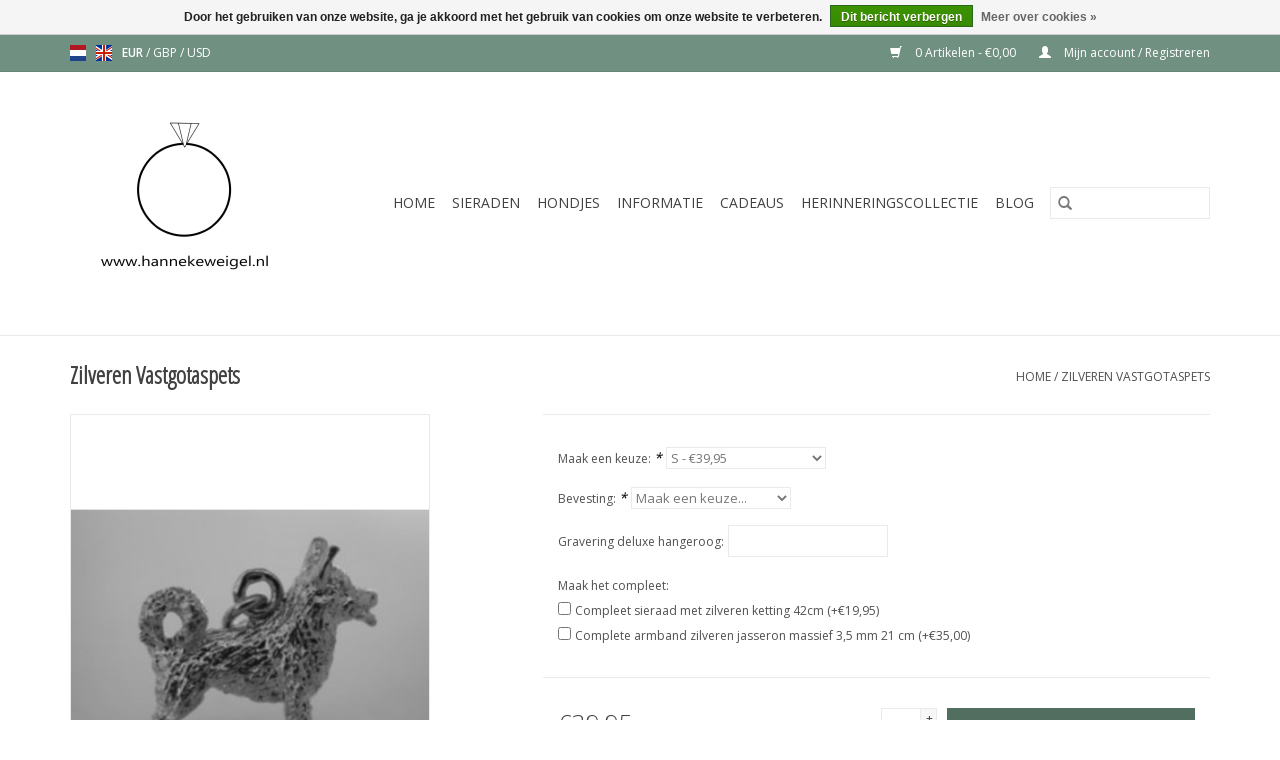

--- FILE ---
content_type: text/html;charset=utf-8
request_url: https://www.hannekeweigel.nl/nl/vastgotaspets.html
body_size: 8238
content:
<!DOCTYPE html>
<html lang="nl">
  <head>
    <meta charset="utf-8"/>
<!-- [START] 'blocks/head.rain' -->
<!--

  (c) 2008-2026 Lightspeed Netherlands B.V.
  http://www.lightspeedhq.com
  Generated: 21-01-2026 @ 00:39:18

-->
<link rel="canonical" href="https://www.hannekeweigel.nl/nl/vastgotaspets.html"/>
<link rel="alternate" href="https://www.hannekeweigel.nl/nl/index.rss" type="application/rss+xml" title="Nieuwe producten"/>
<link href="https://cdn.webshopapp.com/assets/cookielaw.css?2025-02-20" rel="stylesheet" type="text/css"/>
<meta name="robots" content="noodp,noydir"/>
<meta property="og:url" content="https://www.hannekeweigel.nl/nl/vastgotaspets.html?source=facebook"/>
<meta property="og:site_name" content="Hanneke Weigel Edelsmid"/>
<meta property="og:title" content="Zilveren sieraad Vastgotaspets"/>
<meta property="og:description" content="Hand gemaakt zilveren sieraad van een Vastgotaspets. Verkrijgbaar in twee maten en als assieraad in zowel zilver als goud. "/>
<meta property="og:image" content="https://cdn.webshopapp.com/shops/273027/files/244253600/handmade-by-hanneke-weigel-zilveren-vastgotaspets.jpg"/>
<!--[if lt IE 9]>
<script src="https://cdn.webshopapp.com/assets/html5shiv.js?2025-02-20"></script>
<![endif]-->
<!-- [END] 'blocks/head.rain' -->
    <title>Zilveren sieraad Vastgotaspets - Hanneke Weigel Edelsmid</title>
    <meta name="description" content="Hand gemaakt zilveren sieraad van een Vastgotaspets. Verkrijgbaar in twee maten en als assieraad in zowel zilver als goud. " />
    <meta name="keywords" content="handwerk, zilver, goud, Vastgotaspets, bedel, hanneke weigel, sieraad hond, zilveren hondje,assieraad, ashanger, goudsmid roosendaal, juwelier roosendaal, stampersgat, cadeau voor hem, cadeau voor haar, cadeau vrouw, cadeau man, cadeau hondenliefhebber, c" />
    <meta http-equiv="X-UA-Compatible" content="IE=edge,chrome=1">
    <meta name="viewport" content="width=device-width, initial-scale=1.0">
    <meta name="apple-mobile-web-app-capable" content="yes">
    <meta name="apple-mobile-web-app-status-bar-style" content="black">

    <link rel="shortcut icon" href="https://cdn.webshopapp.com/shops/273027/themes/118433/v/2368852/assets/favicon.ico?20240829094133" type="image/x-icon" />
    <link href='//fonts.googleapis.com/css?family=Open%20Sans:400,300,600' rel='stylesheet' type='text/css'>
    <link href='//fonts.googleapis.com/css?family=Open%20Sans%20Condensed:400,300,600' rel='stylesheet' type='text/css'>
    <link rel="shortcut icon" href="https://cdn.webshopapp.com/shops/273027/themes/118433/v/2368852/assets/favicon.ico?20240829094133" type="image/x-icon" />
    <link rel="stylesheet" href="https://cdn.webshopapp.com/shops/273027/themes/118433/assets/bootstrap-min.css?2025060210500220200921091826" />
    <link rel="stylesheet" href="https://cdn.webshopapp.com/shops/273027/themes/118433/assets/style.css?2025060210500220200921091826" />
    <link rel="stylesheet" href="https://cdn.webshopapp.com/shops/273027/themes/118433/assets/settings.css?2025060210500220200921091826" />
    <link rel="stylesheet" href="https://cdn.webshopapp.com/assets/gui-2-0.css?2025-02-20" />
    <link rel="stylesheet" href="https://cdn.webshopapp.com/assets/gui-responsive-2-0.css?2025-02-20" />
    <link rel="stylesheet" href="https://cdn.webshopapp.com/shops/273027/themes/118433/assets/custom.css?2025060210500220200921091826" />
    
    <script src="https://cdn.webshopapp.com/assets/jquery-1-9-1.js?2025-02-20"></script>
    <script src="https://cdn.webshopapp.com/assets/jquery-ui-1-10-1.js?2025-02-20"></script>

    <script type="text/javascript" src="https://cdn.webshopapp.com/shops/273027/themes/118433/assets/global.js?2025060210500220200921091826"></script>
		<script type="text/javascript" src="https://cdn.webshopapp.com/shops/273027/themes/118433/assets/bootstrap-min.js?2025060210500220200921091826"></script>
    <script type="text/javascript" src="https://cdn.webshopapp.com/shops/273027/themes/118433/assets/jcarousel.js?2025060210500220200921091826"></script>
    <script type="text/javascript" src="https://cdn.webshopapp.com/assets/gui.js?2025-02-20"></script>
    <script type="text/javascript" src="https://cdn.webshopapp.com/assets/gui-responsive-2-0.js?2025-02-20"></script>

    <script type="text/javascript" src="https://cdn.webshopapp.com/shops/273027/themes/118433/assets/share42.js?2025060210500220200921091826"></script>

    <!--[if lt IE 9]>
    <link rel="stylesheet" href="https://cdn.webshopapp.com/shops/273027/themes/118433/assets/style-ie.css?2025060210500220200921091826" />
    <![endif]-->
    <link rel="stylesheet" media="print" href="https://cdn.webshopapp.com/shops/273027/themes/118433/assets/print-min.css?2025060210500220200921091826" />
  </head>
  <body>
    <header>
  <div class="topnav">
    <div class="container">
            	<div class="left">
        	            <div class="languages" aria-label="Languages" role="region">
                  

  <a class="flag nl" title="Nederlands" lang="nl" href="https://www.hannekeweigel.nl/nl/go/product/84839600">nl</a>
  <a class="flag en" title="English" lang="en" href="https://www.hannekeweigel.nl/en/go/product/84839600">en</a>
            </div>
        	
                      <div class="currencies"  aria-label="Currencies" role="region">
                            <a href="https://www.hannekeweigel.nl/nl/session/currency/eur/" class="active" title="eur"
                 aria-label="Schakelen naar valuta eur">
                EUR
              </a>
               /                             <a href="https://www.hannekeweigel.nl/nl/session/currency/gbp/"  title="gbp"
                 aria-label="Schakelen naar valuta gbp">
                GBP
              </a>
               /                             <a href="https://www.hannekeweigel.nl/nl/session/currency/usd/"  title="usd"
                 aria-label="Schakelen naar valuta usd">
                USD
              </a>
                                        </div>
        	      	</div>
      
      <div class="right">
        <span role="region" aria-label="Winkelwagen">
          <a href="https://www.hannekeweigel.nl/nl/cart/" title="Winkelwagen" class="cart">
            <span class="glyphicon glyphicon-shopping-cart"></span>
            0 Artikelen - €0,00
          </a>
        </span>
        <span>
          <a href="https://www.hannekeweigel.nl/nl/account/" title="Mijn account" class="my-account">
            <span class="glyphicon glyphicon-user"></span>
                        	Mijn account / Registreren
                      </a>
        </span>
      </div>
    </div>
  </div>

  <div class="navigation container">
    <div class="align">
      <div class="burger">
        <button type="button" aria-label="Open menu">
          <img src="https://cdn.webshopapp.com/shops/273027/themes/118433/assets/hamburger.png?20240708171032" width="32" height="32" alt="Menu">
        </button>
      </div>

              <div class="vertical logo">
          <a href="https://www.hannekeweigel.nl/nl/" title="Bijzondere sieraden en juwelen">
            <img src="https://cdn.webshopapp.com/shops/273027/themes/118433/v/2368854/assets/logo.png?20240829094133" alt="Bijzondere sieraden en juwelen" />
          </a>
        </div>
      
      <nav class="nonbounce desktop vertical">
        <form action="https://www.hannekeweigel.nl/nl/search/" method="get" id="formSearch" role="search">
          <input type="text" name="q" autocomplete="off" value="" aria-label="Zoeken" />
          <button type="submit" class="search-btn" title="Zoeken">
            <span class="glyphicon glyphicon-search"></span>
          </button>
        </form>
        <ul region="navigation" aria-label=Navigation menu>
          <li class="item home ">
            <a class="itemLink" href="https://www.hannekeweigel.nl/nl/">Home</a>
          </li>
          
                    	<li class="item sub">
              <a class="itemLink" href="https://www.hannekeweigel.nl/nl/sieraden-9092088/" title="Sieraden">
                Sieraden
              </a>
                            	<span class="glyphicon glyphicon-play"></span>
                <ul class="subnav">
                                      <li class="subitem">
                      <a class="subitemLink" href="https://www.hannekeweigel.nl/nl/sieraden-9092088/ringen/" title="Ringen">Ringen</a>
                                          </li>
                	                    <li class="subitem">
                      <a class="subitemLink" href="https://www.hannekeweigel.nl/nl/sieraden-9092088/hangers/" title="Hangers">Hangers</a>
                                              <ul class="subnav">
                                                      <li class="subitem">
                              <a class="subitemLink" href="https://www.hannekeweigel.nl/nl/sieraden-9092088/hangers/hangers-goud/" title="Hangers goud">Hangers goud</a>
                            </li>
                                                  </ul>
                                          </li>
                	                    <li class="subitem">
                      <a class="subitemLink" href="https://www.hannekeweigel.nl/nl/sieraden-9092088/oorbellen/" title="Oorbellen">Oorbellen</a>
                                          </li>
                	                    <li class="subitem">
                      <a class="subitemLink" href="https://www.hannekeweigel.nl/nl/sieraden-9092088/geboorte-sieraden/" title="Geboorte sieraden">Geboorte sieraden</a>
                                              <ul class="subnav">
                                                      <li class="subitem">
                              <a class="subitemLink" href="https://www.hannekeweigel.nl/nl/sieraden-9092088/geboorte-sieraden/geboorte-ringen/" title="Geboorte ringen">Geboorte ringen</a>
                            </li>
                                                  </ul>
                                          </li>
                	                    <li class="subitem">
                      <a class="subitemLink" href="https://www.hannekeweigel.nl/nl/sieraden-9092088/parels/" title="Parels">Parels</a>
                                              <ul class="subnav">
                                                      <li class="subitem">
                              <a class="subitemLink" href="https://www.hannekeweigel.nl/nl/sieraden-9092088/parels/petrol-tinten/" title="Petrol tinten">Petrol tinten</a>
                            </li>
                                                      <li class="subitem">
                              <a class="subitemLink" href="https://www.hannekeweigel.nl/nl/sieraden-9092088/parels/grijs-tinten/" title="Grijs tinten">Grijs tinten</a>
                            </li>
                                                      <li class="subitem">
                              <a class="subitemLink" href="https://www.hannekeweigel.nl/nl/sieraden-9092088/parels/peacock/" title="Peacock">Peacock</a>
                            </li>
                                                      <li class="subitem">
                              <a class="subitemLink" href="https://www.hannekeweigel.nl/nl/sieraden-9092088/parels/blauw/" title="Blauw">Blauw</a>
                            </li>
                                                      <li class="subitem">
                              <a class="subitemLink" href="https://www.hannekeweigel.nl/nl/sieraden-9092088/parels/brons-bruin/" title="Brons &amp; bruin">Brons &amp; bruin</a>
                            </li>
                                                      <li class="subitem">
                              <a class="subitemLink" href="https://www.hannekeweigel.nl/nl/sieraden-9092088/parels/wit/" title="Wit">Wit</a>
                            </li>
                                                      <li class="subitem">
                              <a class="subitemLink" href="https://www.hannekeweigel.nl/nl/sieraden-9092088/parels/roze/" title="Roze">Roze</a>
                            </li>
                                                  </ul>
                                          </li>
                	              	</ul>
                          </li>
                    	<li class="item sub">
              <a class="itemLink" href="https://www.hannekeweigel.nl/nl/hondjes/" title="Hondjes">
                Hondjes
              </a>
                            	<span class="glyphicon glyphicon-play"></span>
                <ul class="subnav">
                                      <li class="subitem">
                      <a class="subitemLink" href="https://www.hannekeweigel.nl/nl/hondjes/sledehonden/" title="Sledehonden">Sledehonden</a>
                                          </li>
                	                    <li class="subitem">
                      <a class="subitemLink" href="https://www.hannekeweigel.nl/nl/hondjes/herdershonden-en-veedrijvers/" title="Herdershonden en veedrijvers">Herdershonden en veedrijvers</a>
                                          </li>
                	                    <li class="subitem">
                      <a class="subitemLink" href="https://www.hannekeweigel.nl/nl/hondjes/terriers/" title="Terriers">Terriers</a>
                                          </li>
                	                    <li class="subitem">
                      <a class="subitemLink" href="https://www.hannekeweigel.nl/nl/hondjes/pinschers-en-schnauzers/" title="Pinschers en schnauzers">Pinschers en schnauzers</a>
                                          </li>
                	                    <li class="subitem">
                      <a class="subitemLink" href="https://www.hannekeweigel.nl/nl/hondjes/molossers/" title="Molossers">Molossers</a>
                                          </li>
                	                    <li class="subitem">
                      <a class="subitemLink" href="https://www.hannekeweigel.nl/nl/hondjes/berghonden-en-sennenhonden/" title="Berghonden en sennenhonden">Berghonden en sennenhonden</a>
                                          </li>
                	                    <li class="subitem">
                      <a class="subitemLink" href="https://www.hannekeweigel.nl/nl/hondjes/jachthonden-staande-honden-setters/" title="Jachthonden, Staande honden &amp; setters">Jachthonden, Staande honden &amp; setters</a>
                                              <ul class="subnav">
                                                      <li class="subitem">
                              <a class="subitemLink" href="https://www.hannekeweigel.nl/nl/hondjes/jachthonden-staande-honden-setters/jachthonden/" title="Jachthonden">Jachthonden</a>
                            </li>
                                                      <li class="subitem">
                              <a class="subitemLink" href="https://www.hannekeweigel.nl/nl/hondjes/jachthonden-staande-honden-setters/staande-honden/" title="Staande honden">Staande honden</a>
                            </li>
                                                      <li class="subitem">
                              <a class="subitemLink" href="https://www.hannekeweigel.nl/nl/hondjes/jachthonden-staande-honden-setters/setters/" title="Setters">Setters</a>
                            </li>
                                                  </ul>
                                          </li>
                	                    <li class="subitem">
                      <a class="subitemLink" href="https://www.hannekeweigel.nl/nl/hondjes/gezelschapshonden/" title="Gezelschapshonden">Gezelschapshonden</a>
                                          </li>
                	                    <li class="subitem">
                      <a class="subitemLink" href="https://www.hannekeweigel.nl/nl/hondjes/windhonden/" title="Windhonden">Windhonden</a>
                                          </li>
                	                    <li class="subitem">
                      <a class="subitemLink" href="https://www.hannekeweigel.nl/nl/hondjes/retrievers-spaniels-waterhonden/" title="Retrievers, spaniels, waterhonden">Retrievers, spaniels, waterhonden</a>
                                              <ul class="subnav">
                                                      <li class="subitem">
                              <a class="subitemLink" href="https://www.hannekeweigel.nl/nl/hondjes/retrievers-spaniels-waterhonden/waterhonden/" title="Waterhonden">Waterhonden</a>
                            </li>
                                                      <li class="subitem">
                              <a class="subitemLink" href="https://www.hannekeweigel.nl/nl/hondjes/retrievers-spaniels-waterhonden/spaniels/" title="Spaniels">Spaniels</a>
                            </li>
                                                      <li class="subitem">
                              <a class="subitemLink" href="https://www.hannekeweigel.nl/nl/hondjes/retrievers-spaniels-waterhonden/retrievers/" title="Retrievers">Retrievers</a>
                            </li>
                                                  </ul>
                                          </li>
                	                    <li class="subitem">
                      <a class="subitemLink" href="https://www.hannekeweigel.nl/nl/hondjes/spitzen-en-oertypen/" title="Spitzen en oertypen">Spitzen en oertypen</a>
                                              <ul class="subnav">
                                                      <li class="subitem">
                              <a class="subitemLink" href="https://www.hannekeweigel.nl/nl/hondjes/spitzen-en-oertypen/spitzen/" title="Spitzen">Spitzen</a>
                            </li>
                                                      <li class="subitem">
                              <a class="subitemLink" href="https://www.hannekeweigel.nl/nl/hondjes/spitzen-en-oertypen/oertypen/" title="Oertypen">Oertypen</a>
                            </li>
                                                  </ul>
                                          </li>
                	                    <li class="subitem">
                      <a class="subitemLink" href="https://www.hannekeweigel.nl/nl/hondjes/overige-hondenrassen/" title="Overige Hondenrassen">Overige Hondenrassen</a>
                                          </li>
                	              	</ul>
                          </li>
                    	<li class="item sub">
              <a class="itemLink" href="https://www.hannekeweigel.nl/nl/informatie/" title="Informatie">
                Informatie
              </a>
                            	<span class="glyphicon glyphicon-play"></span>
                <ul class="subnav">
                                      <li class="subitem">
                      <a class="subitemLink" href="https://www.hannekeweigel.nl/nl/informatie/alles-over-ringen/" title="Alles over ringen">Alles over ringen</a>
                                              <ul class="subnav">
                                                      <li class="subitem">
                              <a class="subitemLink" href="https://www.hannekeweigel.nl/nl/informatie/alles-over-ringen/ringmaat-opnemen/" title="Ringmaat opnemen">Ringmaat opnemen</a>
                            </li>
                                                      <li class="subitem">
                              <a class="subitemLink" href="https://www.hannekeweigel.nl/nl/informatie/alles-over-ringen/alles-over-trouwringen/" title="Alles over trouwringen">Alles over trouwringen</a>
                            </li>
                                                  </ul>
                                          </li>
                	                    <li class="subitem">
                      <a class="subitemLink" href="https://www.hannekeweigel.nl/nl/informatie/onze-materialen/" title="Onze materialen">Onze materialen</a>
                                              <ul class="subnav">
                                                      <li class="subitem">
                              <a class="subitemLink" href="https://www.hannekeweigel.nl/nl/informatie/onze-materialen/parels/" title="Parels">Parels</a>
                            </li>
                                                      <li class="subitem">
                              <a class="subitemLink" href="https://www.hannekeweigel.nl/nl/informatie/onze-materialen/goud/" title="Goud">Goud</a>
                            </li>
                                                      <li class="subitem">
                              <a class="subitemLink" href="https://www.hannekeweigel.nl/nl/informatie/onze-materialen/diamant/" title="Diamant">Diamant</a>
                            </li>
                                                      <li class="subitem">
                              <a class="subitemLink" href="https://www.hannekeweigel.nl/nl/informatie/onze-materialen/zilver/" title="Zilver">Zilver</a>
                            </li>
                                                      <li class="subitem">
                              <a class="subitemLink" href="https://www.hannekeweigel.nl/nl/informatie/onze-materialen/titanium/" title="Titanium">Titanium</a>
                            </li>
                                                  </ul>
                                          </li>
                	                    <li class="subitem">
                      <a class="subitemLink" href="https://www.hannekeweigel.nl/nl/informatie/een-nieuw-juweel-van-uw-oude-goud/" title="Een nieuw juweel van  uw oude goud">Een nieuw juweel van  uw oude goud</a>
                                          </li>
                	              	</ul>
                          </li>
                    	<li class="item sub">
              <a class="itemLink" href="https://www.hannekeweigel.nl/nl/cadeaus/" title="Cadeaus">
                Cadeaus
              </a>
                            	<span class="glyphicon glyphicon-play"></span>
                <ul class="subnav">
                                      <li class="subitem">
                      <a class="subitemLink" href="https://www.hannekeweigel.nl/nl/cadeaus/vaderdag/" title="Vaderdag">Vaderdag</a>
                                          </li>
                	                    <li class="subitem">
                      <a class="subitemLink" href="https://www.hannekeweigel.nl/nl/cadeaus/geboorte-geboorte-aankondigingen/" title="Geboorte &amp; geboorte aankondigingen">Geboorte &amp; geboorte aankondigingen</a>
                                          </li>
                	                    <li class="subitem">
                      <a class="subitemLink" href="https://www.hannekeweigel.nl/nl/cadeaus/bijzondere-momenten/" title="Bijzondere momenten">Bijzondere momenten</a>
                                          </li>
                	                    <li class="subitem">
                      <a class="subitemLink" href="https://www.hannekeweigel.nl/nl/cadeaus/mijlpalen/" title="Mijlpalen">Mijlpalen</a>
                                          </li>
                	                    <li class="subitem">
                      <a class="subitemLink" href="https://www.hannekeweigel.nl/nl/cadeaus/bruiloft/" title="Bruiloft">Bruiloft</a>
                                              <ul class="subnav">
                                                      <li class="subitem">
                              <a class="subitemLink" href="https://www.hannekeweigel.nl/nl/cadeaus/bruiloft/voor-de-bruid/" title="Voor de bruid">Voor de bruid</a>
                            </li>
                                                      <li class="subitem">
                              <a class="subitemLink" href="https://www.hannekeweigel.nl/nl/cadeaus/bruiloft/voor-de-bruidegom/" title="Voor de bruidegom">Voor de bruidegom</a>
                            </li>
                                                      <li class="subitem">
                              <a class="subitemLink" href="https://www.hannekeweigel.nl/nl/cadeaus/bruiloft/getuigen-vragen/" title="Getuigen vragen">Getuigen vragen</a>
                            </li>
                                                  </ul>
                                          </li>
                	                    <li class="subitem">
                      <a class="subitemLink" href="https://www.hannekeweigel.nl/nl/cadeaus/verjaardagen/" title="Verjaardagen">Verjaardagen</a>
                                              <ul class="subnav">
                                                      <li class="subitem">
                              <a class="subitemLink" href="https://www.hannekeweigel.nl/nl/cadeaus/verjaardagen/verjaardag-vrouw/" title="Verjaardag vrouw">Verjaardag vrouw</a>
                            </li>
                                                      <li class="subitem">
                              <a class="subitemLink" href="https://www.hannekeweigel.nl/nl/cadeaus/verjaardagen/verjaardag-man/" title="Verjaardag man">Verjaardag man</a>
                            </li>
                                                  </ul>
                                          </li>
                	              	</ul>
                          </li>
                    	<li class="item sub">
              <a class="itemLink" href="https://www.hannekeweigel.nl/nl/herinneringscollectie/" title="Herinneringscollectie">
                Herinneringscollectie
              </a>
                            	<span class="glyphicon glyphicon-play"></span>
                <ul class="subnav">
                                      <li class="subitem">
                      <a class="subitemLink" href="https://www.hannekeweigel.nl/nl/herinneringscollectie/herinneringscollectie-hond/" title="Herinneringscollectie hond">Herinneringscollectie hond</a>
                                              <ul class="subnav">
                                                      <li class="subitem">
                              <a class="subitemLink" href="https://www.hannekeweigel.nl/nl/herinneringscollectie/herinneringscollectie-hond/herinneringssieraad-hond/" title="Herinneringssieraad hond">Herinneringssieraad hond</a>
                            </li>
                                                  </ul>
                                          </li>
                	              	</ul>
                          </li>
          
          
                                    <li class="item sub">
                <a class="itemLink" href="https://www.hannekeweigel.nl/nl/blogs/info/" title="Blog">Blog</a>
                <ul class="subnav">
                                    	<li class="subitem">
                      <a class="subitemLink" href="https://www.hannekeweigel.nl/nl/blogs/info/vul-opties-herinneringsjuwelen/" title="Vul opties herinneringsjuwelen"  aria-label="Article Vul opties herinneringsjuwelen">Vul opties herinneringsjuwelen</a>
                  	</li>
                                    	<li class="subitem">
                      <a class="subitemLink" href="https://www.hannekeweigel.nl/nl/blogs/info/edelstaal/" title="Edelstaal"  aria-label="Article Edelstaal">Edelstaal</a>
                  	</li>
                                    	<li class="subitem">
                      <a class="subitemLink" href="https://www.hannekeweigel.nl/nl/blogs/info/zilver/" title="Zilver"  aria-label="Article Zilver">Zilver</a>
                  	</li>
                                    	<li class="subitem">
                      <a class="subitemLink" href="https://www.hannekeweigel.nl/nl/blogs/info/platina/" title="Platina"  aria-label="Article Platina">Platina</a>
                  	</li>
                                    	<li class="subitem">
                      <a class="subitemLink" href="https://www.hannekeweigel.nl/nl/blogs/info/goud/" title="Goud"  aria-label="Article Goud">Goud</a>
                  	</li>
                                  </ul>
              </li>
                      
          
                  </ul>

        <span class="glyphicon glyphicon-remove"></span>
      </nav>
    </div>
  </div>
</header>

    <div class="wrapper">
      <div class="container content" role="main">
                <div>
  <div class="page-title row">
    <div class="col-sm-6 col-md-6">
      <h1 class="product-page">
                  Zilveren Vastgotaspets
              </h1>

          </div>

  	<div class="col-sm-6 col-md-6 breadcrumbs text-right" role="nav" aria-label="Breadcrumbs">
  <a href="https://www.hannekeweigel.nl/nl/" title="Home">Home</a>

      / <a href="https://www.hannekeweigel.nl/nl/vastgotaspets.html" aria-current="true">Zilveren Vastgotaspets</a>
  </div>
	</div>

  <div class="product-wrap row">
    <div class="product-img col-sm-4 col-md-4" role="article" aria-label="Product images">
      <div class="zoombox">
        <div class="images">
                      <a class="zoom first" data-image-id="244253600">
                                              	<img src="https://cdn.webshopapp.com/shops/273027/files/244253600/1600x2048x2/handmade-by-hanneke-weigel-zilveren-vastgotaspets.jpg" alt="Handmade by Hanneke Weigel Zilveren Vastgotaspets">
                                          </a>
                  </div>

        <div class="thumbs row">
                      <div class="col-xs-3 col-sm-4 col-md-4">
              <a data-image-id="244253600">
                                                    	<img src="https://cdn.webshopapp.com/shops/273027/files/244253600/156x230x2/handmade-by-hanneke-weigel-zilveren-vastgotaspets.jpg" alt="Handmade by Hanneke Weigel Zilveren Vastgotaspets" title="Handmade by Hanneke Weigel Zilveren Vastgotaspets"/>
                                                </a>
            </div>
                  </div>
      </div>
    </div>

    <div class="product-info col-sm-8 col-md-7 col-md-offset-1">
      <form action="https://www.hannekeweigel.nl/nl/cart/add/167255567/" id="product_configure_form" method="post">
                  <div class="product-option row" role="group" aria-label="Product aanpassen">
            <div class="col-md-12">
              <input type="hidden" name="bundle_id" id="product_configure_bundle_id" value="">
<div class="product-configure">
  <div class="product-configure-variants"  aria-label="Select an option of the product. This will reload the page to show the new option." role="region">
    <label for="product_configure_variants">Maak een keuze: <em aria-hidden="true">*</em></label>
    <select name="variant" id="product_configure_variants" onchange="document.getElementById('product_configure_form').action = 'https://www.hannekeweigel.nl/nl/product/variants/84839600/'; document.getElementById('product_configure_form').submit();" aria-required="true">
      <option value="167255567" selected="selected">S - €39,95</option>
      <option value="167255570">L - €57,95</option>
      <option value="167255573">Assieraad - €121,00</option>
    </select>
    <div class="product-configure-clear"></div>
  </div>
  <div class="product-configure-custom" role="region" aria-label="Product configurations">
    <div class="product-configure-custom-option" >
      <label for="product_configure_custom_8548920" id="gui-product-custom-field-title-8548920">Bevesting: <em aria-hidden="true">*</em></label>
      <select name="custom[8548920]" id="product_configure_custom_8548920" aria-required="true">
        <option value="" disabled="disabled" selected="selected">Maak een keuze...</option>
        <option value="74322758">Ovaal Hangeroog ( niet graveerbaar)</option>
        <option value="74322759">Deluxe ( graveerbaar) hangeroog (+€23,00)</option>
        <option value="74322760">Karabijnhaak (+€9,99)</option>
      </select>
      <div class="product-configure-clear"></div>
    </div>
    <div class="product-configure-custom-option" >
      <label for="product_configure_custom_4830011" id="gui-product-custom-field-title-4830011">Gravering deluxe hangeroog:</label>
      <input type="text" name="custom[4830011]" id="product_configure_custom_4830011" value=""  maxlength="7"/>
      <div class="product-configure-clear"></div>
    </div>
    <div class="product-configure-custom-option"  role="group" aria-label="Maak het compleet">
      <label id="gui-product-custom-field-title-8548921">Maak het compleet:</label>
      <div class="product-configure-custom-option-item">
        <input name="custom[8548921][]" id="product_configure_custom_8548921_74322761" type="checkbox" value="74322761" />
        <label for="product_configure_custom_8548921_74322761">Compleet sieraad met zilveren ketting 42cm  (+€19,95)</label>
        <div class="product-configure-clear"></div>
      </div>
      <div class="product-configure-custom-option-item">
        <input name="custom[8548921][]" id="product_configure_custom_8548921_74322762" type="checkbox" value="74322762" />
        <label for="product_configure_custom_8548921_74322762">Complete armband zilveren jasseron massief 3,5 mm 21 cm  (+€35,00)</label>
        <div class="product-configure-clear"></div>
      </div>
      <div class="product-configure-clear"></div>
    </div>
  </div>
</div>

            </div>
          </div>
        
        <div class="product-price row">
          <div class="price-wrap col-xs-5 col-md-5">
                        <span class="price" style="line-height: 30px;">€39,95
                              <br />
                <span class="unitprice" style="font-size: 0.6em;">*
                  Stukprijs: €38,00 / 
                </span>
                                        </span>
          </div>

          <div class="cart col-xs-7 col-md-7">
            <div class="cart">
                            	<input type="text" name="quantity" value="1" aria-label="Aantal" />
                <div class="change">
                  <button type="button" onclick="updateQuantity('up');" class="up" aria-label="Increase quantity by 1">+</button>
                  <button type="button" onclick="updateQuantity('down');" class="down" aria-label="Decrease quantity by 1">-</button>
                </div>
              	<button type="button" onclick="$('#product_configure_form').submit();" class="btn glyphicon glyphicon-shopping-cart" title="Toevoegen aan winkelwagen"  aria-label="Toevoegen aan winkelwagen">
                	<span aria-hidden="true">Toevoegen aan winkelwagen</span>
              	</button>
                          </div>
          </div>
        </div>
      </form>

      <div class="product-tabs row">
        <div class="tabs">
          <ul>
            <li class="active information"><a rel="info" href="#">Informatie</a></li>
            <li class="specs"><a rel="specs" href="#">Specificaties</a></li>            <li class=" reviews"><a rel="reviews" href="#">Reviews <small>(0)</small></a></li>          </ul>
        </div>

        <div class="tabsPages">
          <div class="page info active">
            <table class="details">
            	              	   						
              
                              <tr class="deliverytime">
                  <td>Levertijd:</td>
                  <td>2-5 werkdagen</td>
                </tr>
              
              
            </table>

                        <div class="clearfix"></div>

            <p>Mooi zilveren sieraad van een Vastgotaspets.<br />Dit levensechte rashondje wordt met de hand gemaakt in ons eigen atelier.</p>
<p style="background-color: transparent; color: #000000; cursor: text; font-family: Verdana,Arial,Helvetica,sans-serif; font-size: 14px; font-style: normal; font-variant: normal; font-weight: 400; letter-spacing: normal; orphans: 2; outline-color: transparent; outline-style: none; outline-width: 0px; text-align: left; text-decoration: none; text-indent: 0px; text-transform: none; -webkit-text-stroke-width: 0px; white-space: normal; word-spacing: 0px;">Maat S is geschikt als bedel, hanger voor kinderen of subtiele hanger voor dames.<br style="cursor: text; outline-color: transparent; outline-style: none; outline-width: 0px;" />Maat L is geschikt als grote bedel, hanger of assieraad.</p>
<p style="background-color: transparent; color: #000000; cursor: text; font-family: Verdana,Arial,Helvetica,sans-serif; font-size: 14px; font-style: normal; font-variant: normal; font-weight: 400; letter-spacing: normal; orphans: 2; outline-color: transparent; outline-style: none; outline-width: 0px; text-align: left; text-decoration: none; text-indent: 0px; text-transform: none; -webkit-text-stroke-width: 0px; white-space: normal; word-spacing: 0px;">U kunt het assieraad thuis vullen met een symbolische hoeveelheid as.<br style="cursor: text; outline-color: transparent; outline-style: none; outline-width: 0px;" />Op aanvraag zijn beide maten leverbaar in het goud. </p>
<p>De hondjes zijn voorzien van een ovaal hangeroog maar kunnen ook voorzien worden van een karabijnhaak of een deluxe bevestiging. Onze mooie deluxe bevestiging kan ingegraveerd worden met een naam en past ook op een pandora of trollbeads armband</p>

                      </div>
                      <div class="page specs">
              <table>
                                  <tr>
                    <td class="spec-title"><strong>Materiaal: </strong></td>
                    <td>1e gehalte zilver</td>
                  </tr>
                                  <tr>
                    <td class="spec-title"><strong>Afmeting hondje L: </strong></td>
                    <td>21mm</td>
                  </tr>
                                  <tr>
                    <td class="spec-title"><strong>Afmeting hondje S: </strong></td>
                    <td>16mm</td>
                  </tr>
                                  <tr>
                    <td class="spec-title"><strong>Leverbaar in goud: </strong></td>
                    <td>Op aanvraag</td>
                  </tr>
                                  <tr>
                    <td class="spec-title"><strong>Deluxe hangeroog: </strong></td>
                    <td>Gratis graveerbaar</td>
                  </tr>
                              </table>
            </div>
          
          <div class="page reviews">
            
            <div class="bottom">
              <div class="right">
                <a href="https://www.hannekeweigel.nl/nl/account/review/84839600/">Je beoordeling toevoegen</a>
              </div>
              <span>0</span> sterren op basis van <span>0</span> beoordelingen
            </div>
          </div>
        </div>
      </div>
    </div>
  </div>

  <div class="product-actions row" role="complementary">
    <div class="social-media col-xs-12 col-md-4" role="group" aria-label="Share on social media">
      <div class="share42init" data-url="https://www.hannekeweigel.nl/nl/vastgotaspets.html" data-image="https://cdn.webshopapp.com/shops/273027/files/244253600/300x250x2/handmade-by-hanneke-weigel-zilveren-vastgotaspets.jpg"></div>
    </div>

    <div class="col-md-7 col-xs-12 col-md-offset-1">
      <div class="tags-actions row">
        <div class="tags col-xs-12 col-md-4" role="group" aria-label="Tags">
                              	          	<a href="https://www.hannekeweigel.nl/nl/brands/handmade-by-hanneke-weigel/" title="Handmade by Hanneke Weigel"><h2>Handmade by Hanneke Weigel</h2></a>
                  </div>

        <div class="actions col-xs-12 col-md-8 text-right" role="group" aria-label="Actions">
          <a href="https://www.hannekeweigel.nl/nl/account/wishlistAdd/84839600/?variant_id=167255567" title="Aan verlanglijst toevoegen">
            Aan verlanglijst toevoegen
          </a> /
          <a href="https://www.hannekeweigel.nl/nl/compare/add/167255567/" title="Toevoegen om te vergelijken">
            Toevoegen om te vergelijken
          </a> /
                    <a href="#" onclick="window.print(); return false;" title="Afdrukken">
            Afdrukken
          </a>
        </div>
      </div>
    </div>
  </div>

	
  </div>


<script src="https://cdn.webshopapp.com/shops/273027/themes/118433/assets/jquery-zoom-min.js?2025060210500220200921091826" type="text/javascript"></script>
<script type="text/javascript">
function updateQuantity(way){
    var quantity = parseInt($('.cart input').val());

    if (way == 'up'){
        if (quantity < 10000){
            quantity++;
        } else {
            quantity = 10000;
        }
    } else {
        if (quantity > 1){
            quantity--;
        } else {
            quantity = 1;
        }
    }

    $('.cart input').val(quantity);
}
</script>

<div itemscope itemtype="https://schema.org/Product">
  <meta itemprop="name" content="Handmade by Hanneke Weigel Zilveren Vastgotaspets">
  <meta itemprop="image" content="https://cdn.webshopapp.com/shops/273027/files/244253600/300x250x2/handmade-by-hanneke-weigel-zilveren-vastgotaspets.jpg" />  <meta itemprop="brand" content="Handmade by Hanneke Weigel" />  <meta itemprop="description" content="Mooi zilveren hanger of bedel van een Vastgotaspets.  Dit levensechte rashondje is een prachtig cadeau voor uzelf of voor een andere hondenliefhebber en wordt met de hand gemaakt in ons eigen atelier. Dit mooie hondje is op aanvraag ook leverbaar in het g" />  <meta itemprop="itemCondition" itemtype="https://schema.org/OfferItemCondition" content="https://schema.org/NewCondition"/>
      

<div itemprop="offers" itemscope itemtype="https://schema.org/Offer">
      <meta itemprop="price" content="39.95" />
    <meta itemprop="priceCurrency" content="EUR" />
    <meta itemprop="validFrom" content="2026-01-21" />
  <meta itemprop="priceValidUntil" content="2026-04-21" />
  <meta itemprop="url" content="https://www.hannekeweigel.nl/nl/vastgotaspets.html" />
 </div>
</div>
      </div>

      <footer>
  <hr class="full-width" />
  <div class="container">
    <div class="social row">
              <form id="formNewsletter" action="https://www.hannekeweigel.nl/nl/account/newsletter/" method="post" class="newsletter col-xs-12 col-sm-7 col-md-7">
          <label class="title" for="formNewsletterEmail">Meld je aan voor onze nieuwsbrief:</label>
          <input type="hidden" name="key" value="d1e4fb3c90d30b953ec35ed104ae3e84" />
          <input type="text" name="email" id="formNewsletterEmail" value="" placeholder="E-mail"/>
          <button
            type="submit"
            class="btn glyphicon glyphicon-send"
            title="Abonneer"
          >
            <span>Abonneer</span>
          </button>
        </form>
      
            	<div class="social-media col-xs-12 col-md-12  col-sm-5 col-md-5 text-right">
        	<div class="inline-block relative">
          	<a href="https://www.facebook.com/hannekeweigel/" class="social-icon facebook" target="_blank" aria-label="Facebook Hanneke Weigel Edelsmid"></a>          	          	          	<a href="https://nl.pinterest.com/hannekeweigel/pins/" class="social-icon pinterest" target="_blank" aria-label="Pinterest Hanneke Weigel Edelsmid"></a>          	          	          	<a href="https://www.instagram.com/hannekeweigel/" class="social-icon instagram" target="_blank" aria-label="Instagram Hanneke Weigel Edelsmid"></a>
          	        	</div>
      	</div>
          </div>

    <hr class="full-width" />

    <div class="links row">
      <div class="col-xs-12 col-sm-3 col-md-3" role="article" aria-label="Klantenservice links">
        <label class="footercollapse" for="_1">
          <strong>Klantenservice</strong>
          <span class="glyphicon glyphicon-chevron-down hidden-sm hidden-md hidden-lg"></span>
        </label>
        <input class="footercollapse_input hidden-md hidden-lg hidden-sm" id="_1" type="checkbox">
        <div class="list">
          <ul class="no-underline no-list-style">
                          <li>
                <a href="https://www.hannekeweigel.nl/nl/service/about/" title="Over ons" >
                  Over ons
                </a>
              </li>
                          <li>
                <a href="https://www.hannekeweigel.nl/nl/service/general-terms-conditions/" title="Algemene voorwaarden" >
                  Algemene voorwaarden
                </a>
              </li>
                          <li>
                <a href="https://www.hannekeweigel.nl/nl/service/disclaimer/" title="Proclaimer" >
                  Proclaimer
                </a>
              </li>
                          <li>
                <a href="https://www.hannekeweigel.nl/nl/service/privacy-policy/" title="Privacy policy" >
                  Privacy policy
                </a>
              </li>
                          <li>
                <a href="https://www.hannekeweigel.nl/nl/service/shipping-returns/" title="Verzenden &amp; retourneren" >
                  Verzenden &amp; retourneren
                </a>
              </li>
                          <li>
                <a href="https://www.hannekeweigel.nl/nl/service/" title="Klantenservice" >
                  Klantenservice
                </a>
              </li>
                          <li>
                <a href="https://www.hannekeweigel.nl/nl/sitemap/" title="Sitemap" >
                  Sitemap
                </a>
              </li>
                      </ul>
        </div>
      </div>

      <div class="col-xs-12 col-sm-3 col-md-3" role="article" aria-label="Producten links">
    		<label class="footercollapse" for="_2">
        	<strong>Producten</strong>
          <span class="glyphicon glyphicon-chevron-down hidden-sm hidden-md hidden-lg"></span>
        </label>
        <input class="footercollapse_input hidden-md hidden-lg hidden-sm" id="_2" type="checkbox">
        <div class="list">
          <ul>
            <li><a href="https://www.hannekeweigel.nl/nl/collection/" title="Alle producten">Alle producten</a></li>
                        <li><a href="https://www.hannekeweigel.nl/nl/collection/?sort=newest" title="Nieuwe producten">Nieuwe producten</a></li>
            <li><a href="https://www.hannekeweigel.nl/nl/collection/offers/" title="Aanbiedingen">Aanbiedingen</a></li>
                        <li><a href="https://www.hannekeweigel.nl/nl/tags/" title="Tags">Tags</a></li>            <li><a href="https://www.hannekeweigel.nl/nl/index.rss" title="RSS-feed">RSS-feed</a></li>
          </ul>
        </div>
      </div>

      <div class="col-xs-12 col-sm-3 col-md-3" role="article" aria-label="Mijn account links">
        <label class="footercollapse" for="_3">
        	<strong>
          	          		Mijn account
          	        	</strong>
          <span class="glyphicon glyphicon-chevron-down hidden-sm hidden-md hidden-lg"></span>
        </label>
        <input class="footercollapse_input hidden-md hidden-lg hidden-sm" id="_3" type="checkbox">

        <div class="list">
          <ul>
            
                        	            		<li><a href="https://www.hannekeweigel.nl/nl/account/" title="Registreren">Registreren</a></li>
            	                        	            		<li><a href="https://www.hannekeweigel.nl/nl/account/orders/" title="Mijn bestellingen">Mijn bestellingen</a></li>
            	                        	            		<li><a href="https://www.hannekeweigel.nl/nl/account/tickets/" title="Mijn tickets">Mijn tickets</a></li>
            	                        	            		<li><a href="https://www.hannekeweigel.nl/nl/account/wishlist/" title="Mijn verlanglijst">Mijn verlanglijst</a></li>
            	                        	                      </ul>
        </div>
      </div>

      <div class="col-xs-12 col-sm-3 col-md-3" role="article" aria-label="Company info">
      	<label class="footercollapse" for="_4">
      		<strong>
                        	Hanneke Weigel Edelsmid
                      </strong>
          <span class="glyphicon glyphicon-chevron-down hidden-sm hidden-md hidden-lg"></span>
        </label>
        <input class="footercollapse_input hidden-md hidden-lg hidden-sm" id="_4" type="checkbox">

        <div class="list">
        	          	<span class="contact-description">Atelier voor bijzondere juwelen</span>
                  	          	<div class="contact" role="group" aria-label="Phone number: 0165/515844">
            	<span class="glyphicon glyphicon-earphone"></span>
            	0165/515844
          	</div>
        	        	          	<div class="contact">
            	<span class="glyphicon glyphicon-envelope"></span>
            	<a href="/cdn-cgi/l/email-protection#7d0e1c11180e3d151c13131816180a18141a1811531311" title="Email" aria-label="E-mail: sales@hannekeweigel.nl">
              	<span class="__cf_email__" data-cfemail="3b485a575e487b535a55555e505e4c5e525c5e57155557">[email&#160;protected]</span>
            	</a>
          	</div>
        	        </div>

                
              </div>
    </div>
  	<hr class="full-width" />
  </div>

  <div class="copyright-payment">
    <div class="container">
      <div class="row">
        <div class="copyright col-md-6">
          © Copyright 2026 Hanneke Weigel Edelsmid
                    	- Powered by
          	          		<a href="https://www.lightspeedhq.nl/" title="Lightspeed" target="_blank" aria-label="Powered by Lightspeed">Lightspeed</a>
          		          	                  </div>
        <div class="payments col-md-6 text-right">
                      <a href="https://www.hannekeweigel.nl/nl/service/payment-methods/" title="iDEAL">
              <img src="https://cdn.webshopapp.com/assets/icon-payment-ideal.png?2025-02-20" alt="iDEAL" />
            </a>
                      <a href="https://www.hannekeweigel.nl/nl/service/payment-methods/" title="PayPal">
              <img src="https://cdn.webshopapp.com/assets/icon-payment-paypal.png?2025-02-20" alt="PayPal" />
            </a>
                      <a href="https://www.hannekeweigel.nl/nl/service/payment-methods/" title="Bancontact">
              <img src="https://cdn.webshopapp.com/assets/icon-payment-mistercash.png?2025-02-20" alt="Bancontact" />
            </a>
                      <a href="https://www.hannekeweigel.nl/nl/service/payment-methods/" title="Klarna Pay Later">
              <img src="https://cdn.webshopapp.com/assets/icon-payment-klarnapaylater.png?2025-02-20" alt="Klarna Pay Later" />
            </a>
                  </div>
      </div>
    </div>
  </div>
</footer>
    </div>
    <!-- [START] 'blocks/body.rain' -->
<script data-cfasync="false" src="/cdn-cgi/scripts/5c5dd728/cloudflare-static/email-decode.min.js"></script><script>
(function () {
  var s = document.createElement('script');
  s.type = 'text/javascript';
  s.async = true;
  s.src = 'https://www.hannekeweigel.nl/nl/services/stats/pageview.js?product=84839600&hash=90d9';
  ( document.getElementsByTagName('head')[0] || document.getElementsByTagName('body')[0] ).appendChild(s);
})();
</script>
  <div class="wsa-cookielaw">
      Door het gebruiken van onze website, ga je akkoord met het gebruik van cookies om onze website te verbeteren.
    <a href="https://www.hannekeweigel.nl/nl/cookielaw/optIn/" class="wsa-cookielaw-button wsa-cookielaw-button-green" rel="nofollow" title="Dit bericht verbergen">Dit bericht verbergen</a>
    <a href="https://www.hannekeweigel.nl/nl/service/privacy-policy/" class="wsa-cookielaw-link" rel="nofollow" title="Meer over cookies">Meer over cookies &raquo;</a>
  </div>
<!-- [END] 'blocks/body.rain' -->
      </body>
</html>


--- FILE ---
content_type: text/javascript;charset=utf-8
request_url: https://www.hannekeweigel.nl/nl/services/stats/pageview.js?product=84839600&hash=90d9
body_size: -413
content:
// SEOshop 21-01-2026 00:39:20